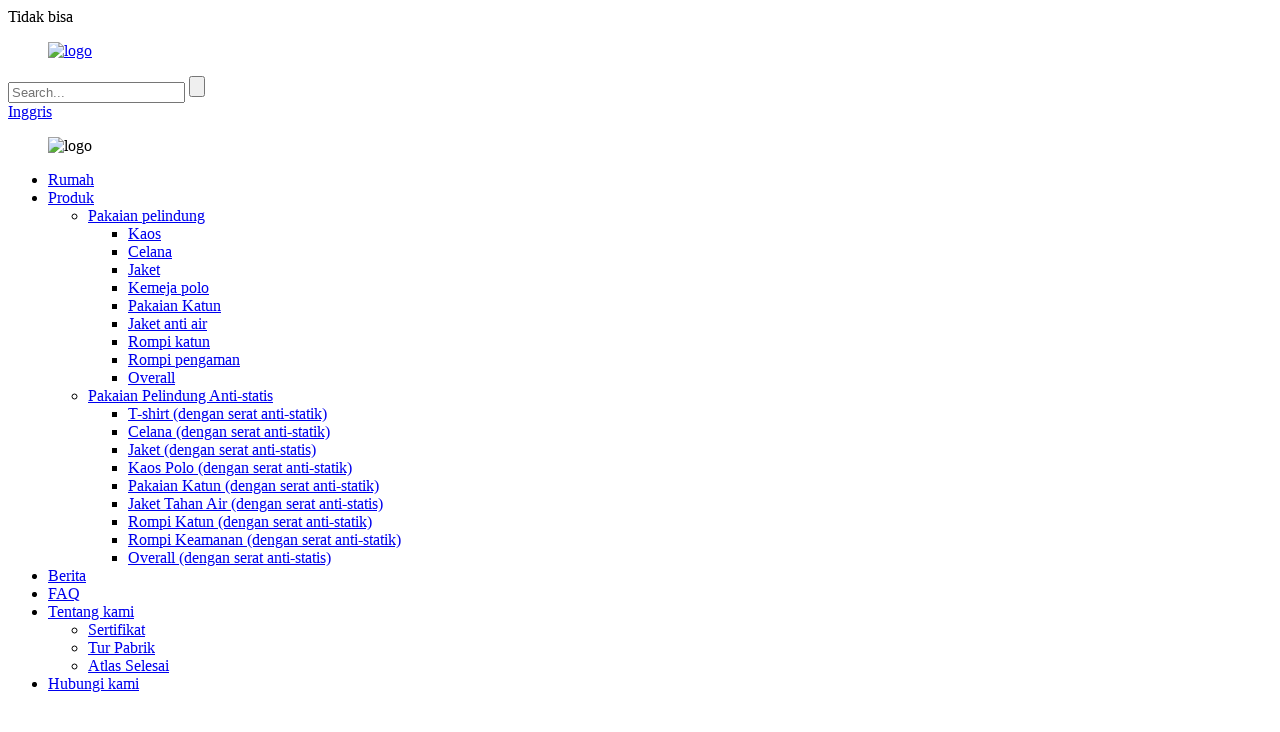

--- FILE ---
content_type: text/html
request_url: http://id.fceprotection.com/pants-with-anti-static-fiber/
body_size: 6150
content:
<!DOCTYPE html>
<html dir="ltr" lang="en">
<head>
<meta content="text/html; charset=utf-8" http-equiv="Content-Type"/>
<title>Produsen Celana (dengan serat anti-statik) | China Pants (dengan serat anti-statis) Pabrik &amp; Pemasok</title>
<meta content="width=device-width,initial-scale=1,minimum-scale=1,maximum-scale=1,user-scalable=no" name="viewport"/>
<link href="" rel="apple-touch-icon-precomposed"/>
<meta content="telephone=no" name="format-detection"/>
<meta content="yes" name="apple-mobile-web-app-capable"/>
<meta content="black" name="apple-mobile-web-app-status-bar-style"/>
<link href="//cdncn.goodao.net/fceprotection/style/global/style.css" rel="stylesheet"/>
<link href="//cdncn.goodao.net/fceprotection/style/public/public.css" rel="stylesheet"/>
<link href="//cdncn.goodao.net/fceprotection/ico.png" rel="shortcut icon"/>
<meta content="
   Celana (dengan serat Anti-statis) Produsen, Pabrik, Pemasok Dari China, Kami sangat menyambut pembeli domestik dan luar negeri mengirimkan pertanyaan kepada kami, kami sekarang memiliki 24 jam melakukan tim kerja! Kapanpun dimanapun kami tetap disini untuk menjadi partner anda.
  " name="description"/>
</head>
<body>
<div class="container">

<header class="web_head">
<div class="head_layer">
<div class="layout">
<div class="nav_toggle"> <i class="nav_ico"></i> <span>Tidak bisa</span> </div>
<figure class="logo"> <a href="http://id.fceprotection.com/"> <img alt="logo" src="//cdncn.goodao.net/fceprotection/logo.png"/>
</a></figure>
<div class="top_right">
<div class="head-search">
<form action="/search.php" method="get">
<input class="search-ipt" name="s" placeholder="Search..."/>
<input name="cat" type="hidden" value="490"/>
<input class="search-btn" type="submit"/>
</form>
</div>
<div class="change-language ensemble">
<div class="change-language-info">
<div class="change-language-title medium-title">
<div class="language-flag language-flag-en"><a href="https://www.fceprotection.com/"><b class="country-flag"></b><span>Inggris</span> </a></div>
<b class="language-icon"></b>
</div>
<div class="change-language-cont sub-content">
<div class="empty"></div>
</div>
</div>
</div>

</div>
</div>
</div>
<nav class="nav_wrap">
<figure class="nav_logo"> <img alt="logo" src="//cdncn.goodao.net/fceprotection/logo.png"/>
</figure>
<ul class="head_nav">
<li><a href="http://id.fceprotection.com/">Rumah</a></li>
<li class="current-menu-ancestor"><a href="http://id.fceprotection.com/products/">Produk</a>
<ul class="sub-menu">
<li><a href="http://id.fceprotection.com/protective-clothing/">Pakaian pelindung</a>
<ul class="sub-menu">
<li><a href="http://id.fceprotection.com/t-shirt/">Kaos</a></li>
<li><a href="http://id.fceprotection.com/pants/">Celana</a></li>
<li><a href="http://id.fceprotection.com/jacket/">Jaket</a></li>
<li><a href="http://id.fceprotection.com/polo-shirt/">Kemeja polo</a></li>
<li><a href="http://id.fceprotection.com/cotton-clothing/">Pakaian Katun</a></li>
<li><a href="http://id.fceprotection.com/waterproof-jacket/">Jaket anti air</a></li>
<li><a href="http://id.fceprotection.com/cotton-vest/">Rompi katun</a></li>
<li><a href="http://id.fceprotection.com/safety-vest/">Rompi pengaman</a></li>
<li><a href="http://id.fceprotection.com/overalls/">Overall</a></li>
</ul>
</li>
<li class="current-menu-ancestor current-menu-parent"><a href="http://id.fceprotection.com/anti-static-protective-clothing/">Pakaian Pelindung Anti-statis</a>
<ul class="sub-menu">
<li><a href="http://id.fceprotection.com/t-shirt-with-anti-static-fiber/">T-shirt (dengan serat anti-statik)</a></li>
<li class="nav-current"><a href="http://id.fceprotection.com/pants-with-anti-static-fiber/">Celana (dengan serat anti-statik)</a></li>
<li><a href="http://id.fceprotection.com/jacket-with-anti-static-fiber/">Jaket (dengan serat anti-statis)</a></li>
<li><a href="http://id.fceprotection.com/polo-shirt-with-anti-static-fiber/">Kaos Polo (dengan serat anti-statik)</a></li>
<li><a href="http://id.fceprotection.com/cotton-clothing-with-anti-static-fiber/">Pakaian Katun (dengan serat anti-statik)</a></li>
<li><a href="http://id.fceprotection.com/waterproof-jacket-with-anti-static-fiber/">Jaket Tahan Air (dengan serat anti-statis)</a></li>
<li><a href="http://id.fceprotection.com/cotton-vest-with-anti-static-fiber/">Rompi Katun (dengan serat anti-statik)</a></li>
<li><a href="http://id.fceprotection.com/safety-vest-with-anti-static-fiber/">Rompi Keamanan (dengan serat anti-statik)</a></li>
<li><a href="http://id.fceprotection.com/overalls-with-anti-static-fiber/">Overall (dengan serat anti-statis)</a></li>
</ul>
</li>
</ul>
</li>
<li><a href="/news/">Berita</a></li>
<li><a href="http://id.fceprotection.com/faqs/">FAQ</a></li>
<li><a href="http://id.fceprotection.com/about-us/">Tentang kami</a>
<ul class="sub-menu">
<li><a href="http://id.fceprotection.com/certificate/">Sertifikat</a></li>
<li><a href="http://id.fceprotection.com/factory-tour/">Tur Pabrik</a></li>
<li><a href="http://id.fceprotection.com/finished-atlas/">Atlas Selesai</a></li>
</ul>
</li>
<li><a href="http://id.fceprotection.com/contact-us/">Hubungi kami</a></li>
</ul>
</nav>
</header>
 
<section class="sys_sub_head">
<div class="head_bn_slider">
<img alt="" src="//cdncn.goodao.net/fceprotection/style/global/img/demo/page_img.jpg"/></div>
<section class="path_bar">
<ul>
<li> <a href="http://id.fceprotection.com/" itemprop="breadcrumb">Rumah</a></li><li> <a href="http://id.fceprotection.com/products/" itemprop="breadcrumb" title="Products">Produk</a> </li><li> <a href="http://id.fceprotection.com/anti-static-protective-clothing/" itemprop="breadcrumb" title="Anti-static Protective Clothing">Pakaian Pelindung Anti-statis</a> </li><li> <a href="#">Celana (dengan serat anti-statik)</a></li>
</ul>
</section>
</section>
<section class="web_main page_main">
<div class="layout">
<aside class="aside">
<section class="aside-wrap">
<section class="side-widget">
<div class="side-tit-bar">
<h1 class="side-tit">Kategori</h1>
</div>
<ul class="side-cate">
<li><a href="http://id.fceprotection.com/protective-clothing/">Pakaian pelindung</a>
<ul class="sub-menu">
<li><a href="http://id.fceprotection.com/t-shirt/">Kaos</a></li>
<li><a href="http://id.fceprotection.com/pants/">Celana</a></li>
<li><a href="http://id.fceprotection.com/jacket/">Jaket</a></li>
<li><a href="http://id.fceprotection.com/polo-shirt/">Kemeja polo</a></li>
<li><a href="http://id.fceprotection.com/cotton-clothing/">Pakaian Katun</a></li>
<li><a href="http://id.fceprotection.com/waterproof-jacket/">Jaket anti air</a></li>
<li><a href="http://id.fceprotection.com/cotton-vest/">Rompi katun</a></li>
<li><a href="http://id.fceprotection.com/safety-vest/">Rompi pengaman</a></li>
<li><a href="http://id.fceprotection.com/overalls/">Overall</a></li>
</ul>
</li>
<li class="current-menu-ancestor current-menu-parent"><a href="http://id.fceprotection.com/anti-static-protective-clothing/">Pakaian Pelindung Anti-statis</a>
<ul class="sub-menu">
<li><a href="http://id.fceprotection.com/t-shirt-with-anti-static-fiber/">T-shirt (dengan serat anti-statik)</a></li>
<li class="nav-current"><a href="http://id.fceprotection.com/pants-with-anti-static-fiber/">Celana (dengan serat anti-statik)</a></li>
<li><a href="http://id.fceprotection.com/jacket-with-anti-static-fiber/">Jaket (dengan serat anti-statis)</a></li>
<li><a href="http://id.fceprotection.com/polo-shirt-with-anti-static-fiber/">Kaos Polo (dengan serat anti-statik)</a></li>
<li><a href="http://id.fceprotection.com/cotton-clothing-with-anti-static-fiber/">Pakaian Katun (dengan serat anti-statik)</a></li>
<li><a href="http://id.fceprotection.com/waterproof-jacket-with-anti-static-fiber/">Jaket Tahan Air (dengan serat anti-statis)</a></li>
<li><a href="http://id.fceprotection.com/cotton-vest-with-anti-static-fiber/">Rompi Katun (dengan serat anti-statik)</a></li>
<li><a href="http://id.fceprotection.com/safety-vest-with-anti-static-fiber/">Rompi Keamanan (dengan serat anti-statik)</a></li>
<li><a href="http://id.fceprotection.com/overalls-with-anti-static-fiber/">Overall (dengan serat anti-statis)</a></li>
</ul>
</li>
</ul>
</section>
<div class="side-widget">
<div class="side-tit-bar">
<h2 class="side-tit">Produk Unggulan</h2>
</div>
<div class="side-product-items">
<div class="items_content">
<div class="side_slider">
<ul class="swiper-wrapper">
<li class="swiper-slide gm-sep side_product_item">
<figure> <a class="item-img" href="http://id.fceprotection.com/overall-workwear-products/"><img alt="Overall workwear" src="//cdncn.goodao.net/fceprotection/391-300x300.jpg"/></a>
<figcaption>
<h3 class="item_title"><a href="http://id.fceprotection.com/overall-workwear-products/">Pakaian kerja keseluruhan</a></h3>
</figcaption>
</figure>
</li>
<li class="swiper-slide gm-sep side_product_item">
<figure> <a class="item-img" href="http://id.fceprotection.com/pants-products/"><img alt="Pants" src="//cdncn.goodao.net/fceprotection/Pants-2-300x300.jpg"/></a>
<figcaption>
<h3 class="item_title"><a href="http://id.fceprotection.com/pants-products/">Celana</a></h3>
</figcaption>
</figure>
</li>
<li class="swiper-slide gm-sep side_product_item">
<figure> <a class="item-img" href="http://id.fceprotection.com/cotton-coat-products/"><img alt="Cotton Coat" src="//cdncn.goodao.net/fceprotection/FRONT-SHOW-300x300.jpg"/></a>
<figcaption>
<h3 class="item_title"><a href="http://id.fceprotection.com/cotton-coat-products/">Mantel Katun</a></h3>
</figcaption>
</figure>
</li>
<li class="swiper-slide gm-sep side_product_item">
<figure> <a class="item-img" href="http://id.fceprotection.com/polo-shirt-products/"><img alt="Polo Shirt" src="//cdncn.goodao.net/fceprotection/Polo-300x300.jpg"/></a>
<figcaption>
<h3 class="item_title"><a href="http://id.fceprotection.com/polo-shirt-products/">Kemeja polo</a></h3>
</figcaption>
</figure>
</li>
<li class="swiper-slide gm-sep side_product_item">
<figure> <a class="item-img" href="http://id.fceprotection.com/jacket-products/"><img alt="Jacket" src="//cdncn.goodao.net/fceprotection/img2-300x300.jpg"/></a>
<figcaption>
<h3 class="item_title"><a href="http://id.fceprotection.com/jacket-products/">Jaket</a></h3>
</figcaption>
</figure>
</li>
</ul>
</div>
<div class="btn-prev"></div>
<div class="btn-next"></div>
</div>
</div>
</div>
</section>
</aside> <section class="main">
<div class="product-list">
<ul class="product_list_items">
</ul>
<div class="page_bar">
<div class="pages"></div>
</div>
</div>
</section>
</div>
</section>

<footer class="web_footer">
<div class="layout">
<div class="foor_service">
<div class="foot_item foot_company_item wow fadeInLeftA" data-wow-delay=".3s" data-wow-duration=".8s">
<figure class="foot_logo"> <img alt="logo" src="//cdncn.goodao.net/fceprotection/logo.png"/>
</figure>
<ul class="foot_sns">
<li><a href="http://id.fceprotection.com/about-us/" target="_blank"><img alt="sns01" src="//cdncn.goodao.net/fceprotection/sns01.png"/></a></li>
<li><a href="http://id.fceprotection.com/about-us/" target="_blank"><img alt="sns03" src="//cdncn.goodao.net/fceprotection/sns03.png"/></a></li>
<li><a href="http://id.fceprotection.com/about-us/" target="_blank"><img alt="sns04" src="//cdncn.goodao.net/fceprotection/sns04.png"/></a></li>
<li><a href="http://id.fceprotection.com/about-us/" target="_blank"><img alt="sns02" src="//cdncn.goodao.net/fceprotection/sns02.png"/></a></li>
</ul>
<ul class="foot_contact_list">
<li class="contact_item">
<div class="contact_txt"><span class="item_val">HEBEI FCE SPECIAL PROTECTION APPAREL &amp; ACCESSORIES CO., LTD,</span></div> <div class="contact_txt">
<span class="item_val foot_phone">
<a href="tel:+86 18830160818">+86 18830160818</a></span> <span class="item_val foot_mail">
<a href="mailto:scott0556@foxmail.com">scott0556@foxmail.com</a></span> </div>
</li>
</ul>
</div>
<nav class="foot_item foot_nav wow fadeInRightA" data-wow-delay=".5s" data-wow-duration=".8s">
<h2 class="fot_tit">perusahaan</h2>
<ul>
<li><a href="http://id.fceprotection.com/about-us/">Tentang kami</a></li>
<li><a href="http://id.fceprotection.com/contact-us/">Hubungi kami</a></li>
<li><a href="http://id.fceprotection.com/factory-tour/">Tur Pabrik</a></li>
<li><a href="http://id.fceprotection.com/certificate/">Sertifikat</a></li>
<li><a href="http://id.fceprotection.com/faqs/">FAQ</a></li>
</ul>
</nav>
<nav class="foot_item foot_nav wow fadeInRightA" data-wow-delay=".7s" data-wow-duration=".8s">
<h2 class="fot_tit">produk</h2>
<ul>
<li><a href="http://id.fceprotection.com/jacket-with-anti-static-fiber/">Jaket (dengan serat anti-statis)</a></li>
<li><a href="http://id.fceprotection.com/polo-shirt-with-anti-static-fiber/">Kaos Polo (dengan serat anti-statik)</a></li>
<li><a href="http://id.fceprotection.com/cotton-clothing-with-anti-static-fiber/">Pakaian Katun (dengan serat anti-statik)</a></li>
<li><a href="http://id.fceprotection.com/waterproof-jacket-with-anti-static-fiber/">Jaket Tahan Air (dengan serat anti-statis)</a></li>
</ul>
</nav>
<nav class="foot_item foot_nav wow fadeInRightA" data-wow-delay=".9s" data-wow-duration=".8s">
<h2 class="fot_tit">Tautan langsung</h2>
<ul>
<li><a href="http://id.fceprotection.com/featured-products/">Produk Unggulan</a></li>
<li><a href="http://id.fceprotection.com/tags/">Tag Populer</a></li>
<li><a href="/sitemap.xml">Sitemap.xml</a></li>
</ul>
</nav>
</div>
<div class="copyright wow fadeInLeftA" data-wow-delay="1.2s" data-wow-duration=".8s"> © Hak Cipta - 2010-2021: Semua Hak Dilindungi Undang-Undang. </div>
</div>
</footer>

</div>

<aside class="scrollsidebar" id="scrollsidebar">
<div class="side_content">
<div class="side_list">
<header class="hd"><img alt="Online Inuiry" src="//cdn.goodao.net/title_pic.png"/></header>
<div class="cont">
<li><a class="email" href="javascript:" onclick="showMsgPop();">Mengirim email</a></li>
</div>
<div class="side_title"><a class="close_btn"><span>x</span></a></div>
</div>
</div>
<div class="show_btn"></div>
</aside>
<div class="inquiry-pop-bd">
<div class="inquiry-pop"> <i class="ico-close-pop" onclick="hideMsgPop();"></i>
<script src="//www.globalso.site/form.js" type="text/javascript"></script>
</div>
</div>
<script src="//cdncn.goodao.net/fceprotection/style/global/js/jquery.min.js" type="text/javascript"></script>
<script src="//cdncn.goodao.net/fceprotection/style/global/js/common.js" type="text/javascript"></script>
<script src="//cdncn.goodao.net/fceprotection/style/public/public.js" type="text/javascript"></script>

<ul class="prisna-wp-translate-seo" id="prisna-translator-seo"><li class="language-flag language-flag-en"><a href="https://www.fceprotection.com/pants-with-anti-static-fiber/" target="_blank" title="English"><b class="country-flag"></b><span>Inggris</span></a></li><li class="language-flag language-flag-fr"><a href="http://fr.fceprotection.com/pants-with-anti-static-fiber/" target="_blank" title="French"><b class="country-flag"></b><span>French</span></a></li><li class="language-flag language-flag-de"><a href="http://de.fceprotection.com/pants-with-anti-static-fiber/" target="_blank" title="German"><b class="country-flag"></b><span>German</span></a></li><li class="language-flag language-flag-pt"><a href="http://pt.fceprotection.com/pants-with-anti-static-fiber/" target="_blank" title="Portuguese"><b class="country-flag"></b><span>Portuguese</span></a></li><li class="language-flag language-flag-es"><a href="http://es.fceprotection.com/pants-with-anti-static-fiber/" target="_blank" title="Spanish"><b class="country-flag"></b><span>Spanish</span></a></li><li class="language-flag language-flag-ru"><a href="http://ru.fceprotection.com/pants-with-anti-static-fiber/" target="_blank" title="Russian"><b class="country-flag"></b><span>Russian</span></a></li><li class="language-flag language-flag-ja"><a href="http://ja.fceprotection.com/pants-with-anti-static-fiber/" target="_blank" title="Japanese"><b class="country-flag"></b><span>Japanese</span></a></li><li class="language-flag language-flag-ko"><a href="http://ko.fceprotection.com/pants-with-anti-static-fiber/" target="_blank" title="Korean"><b class="country-flag"></b><span>Korean</span></a></li><li class="language-flag language-flag-ar"><a href="http://ar.fceprotection.com/pants-with-anti-static-fiber/" target="_blank" title="Arabic"><b class="country-flag"></b><span>Arabic</span></a></li><li class="language-flag language-flag-ga"><a href="http://ga.fceprotection.com/pants-with-anti-static-fiber/" target="_blank" title="Irish"><b class="country-flag"></b><span>Irish</span></a></li><li class="language-flag language-flag-el"><a href="http://el.fceprotection.com/pants-with-anti-static-fiber/" target="_blank" title="Greek"><b class="country-flag"></b><span>Greek</span></a></li><li class="language-flag language-flag-tr"><a href="http://tr.fceprotection.com/pants-with-anti-static-fiber/" target="_blank" title="Turkish"><b class="country-flag"></b><span>Turkish</span></a></li><li class="language-flag language-flag-it"><a href="http://it.fceprotection.com/pants-with-anti-static-fiber/" target="_blank" title="Italian"><b class="country-flag"></b><span>Italian</span></a></li><li class="language-flag language-flag-da"><a href="http://da.fceprotection.com/pants-with-anti-static-fiber/" target="_blank" title="Danish"><b class="country-flag"></b><span>Danish</span></a></li><li class="language-flag language-flag-ro"><a href="http://ro.fceprotection.com/pants-with-anti-static-fiber/" target="_blank" title="Romanian"><b class="country-flag"></b><span>Romanian</span></a></li><li class="language-flag language-flag-id"><a href="http://id.fceprotection.com/pants-with-anti-static-fiber/" target="_blank" title="Indonesian"><b class="country-flag"></b><span>Indonesian</span></a></li><li class="language-flag language-flag-cs"><a href="http://cs.fceprotection.com/pants-with-anti-static-fiber/" target="_blank" title="Czech"><b class="country-flag"></b><span>Czech</span></a></li><li class="language-flag language-flag-af"><a href="http://af.fceprotection.com/pants-with-anti-static-fiber/" target="_blank" title="Afrikaans"><b class="country-flag"></b><span>Afrikaans</span></a></li><li class="language-flag language-flag-sv"><a href="http://sv.fceprotection.com/pants-with-anti-static-fiber/" target="_blank" title="Swedish"><b class="country-flag"></b><span>Swedish</span></a></li><li class="language-flag language-flag-pl"><a href="http://pl.fceprotection.com/pants-with-anti-static-fiber/" target="_blank" title="Polish"><b class="country-flag"></b><span>Polish</span></a></li><li class="language-flag language-flag-eu"><a href="http://eu.fceprotection.com/pants-with-anti-static-fiber/" target="_blank" title="Basque"><b class="country-flag"></b><span>Basque</span></a></li><li class="language-flag language-flag-ca"><a href="http://ca.fceprotection.com/pants-with-anti-static-fiber/" target="_blank" title="Catalan"><b class="country-flag"></b><span>Catalan</span></a></li><li class="language-flag language-flag-eo"><a href="http://eo.fceprotection.com/pants-with-anti-static-fiber/" target="_blank" title="Esperanto"><b class="country-flag"></b><span>Esperanto</span></a></li><li class="language-flag language-flag-hi"><a href="http://hi.fceprotection.com/pants-with-anti-static-fiber/" target="_blank" title="Hindi"><b class="country-flag"></b><span>Hindi</span></a></li><li class="language-flag language-flag-lo"><a href="http://lo.fceprotection.com/pants-with-anti-static-fiber/" target="_blank" title="Lao"><b class="country-flag"></b><span>Lao</span></a></li><li class="language-flag language-flag-sq"><a href="http://sq.fceprotection.com/pants-with-anti-static-fiber/" target="_blank" title="Albanian"><b class="country-flag"></b><span>Albanian</span></a></li><li class="language-flag language-flag-am"><a href="http://am.fceprotection.com/pants-with-anti-static-fiber/" target="_blank" title="Amharic"><b class="country-flag"></b><span>Amharic</span></a></li><li class="language-flag language-flag-hy"><a href="http://hy.fceprotection.com/pants-with-anti-static-fiber/" target="_blank" title="Armenian"><b class="country-flag"></b><span>Armenian</span></a></li><li class="language-flag language-flag-az"><a href="http://az.fceprotection.com/pants-with-anti-static-fiber/" target="_blank" title="Azerbaijani"><b class="country-flag"></b><span>Azerbaijani</span></a></li><li class="language-flag language-flag-be"><a href="http://be.fceprotection.com/pants-with-anti-static-fiber/" target="_blank" title="Belarusian"><b class="country-flag"></b><span>Belarusian</span></a></li><li class="language-flag language-flag-bn"><a href="http://bn.fceprotection.com/pants-with-anti-static-fiber/" target="_blank" title="Bengali"><b class="country-flag"></b><span>Bengali</span></a></li><li class="language-flag language-flag-bs"><a href="http://bs.fceprotection.com/pants-with-anti-static-fiber/" target="_blank" title="Bosnian"><b class="country-flag"></b><span>Bosnian</span></a></li><li class="language-flag language-flag-bg"><a href="http://bg.fceprotection.com/pants-with-anti-static-fiber/" target="_blank" title="Bulgarian"><b class="country-flag"></b><span>Bulgarian</span></a></li><li class="language-flag language-flag-ceb"><a href="http://ceb.fceprotection.com/pants-with-anti-static-fiber/" target="_blank" title="Cebuano"><b class="country-flag"></b><span>Cebuano</span></a></li><li class="language-flag language-flag-ny"><a href="http://ny.fceprotection.com/pants-with-anti-static-fiber/" target="_blank" title="Chichewa"><b class="country-flag"></b><span>Chichewa</span></a></li><li class="language-flag language-flag-co"><a href="http://co.fceprotection.com/pants-with-anti-static-fiber/" target="_blank" title="Corsican"><b class="country-flag"></b><span>Corsican</span></a></li><li class="language-flag language-flag-hr"><a href="http://hr.fceprotection.com/pants-with-anti-static-fiber/" target="_blank" title="Croatian"><b class="country-flag"></b><span>Croatian</span></a></li><li class="language-flag language-flag-nl"><a href="http://nl.fceprotection.com/pants-with-anti-static-fiber/" target="_blank" title="Dutch"><b class="country-flag"></b><span>Dutch</span></a></li><li class="language-flag language-flag-et"><a href="http://et.fceprotection.com/pants-with-anti-static-fiber/" target="_blank" title="Estonian"><b class="country-flag"></b><span>Estonian</span></a></li><li class="language-flag language-flag-tl"><a href="http://tl.fceprotection.com/pants-with-anti-static-fiber/" target="_blank" title="Filipino"><b class="country-flag"></b><span>Filipino</span></a></li><li class="language-flag language-flag-fi"><a href="http://fi.fceprotection.com/pants-with-anti-static-fiber/" target="_blank" title="Finnish"><b class="country-flag"></b><span>Finnish</span></a></li><li class="language-flag language-flag-fy"><a href="http://fy.fceprotection.com/pants-with-anti-static-fiber/" target="_blank" title="Frisian"><b class="country-flag"></b><span>Frisian</span></a></li><li class="language-flag language-flag-gl"><a href="http://gl.fceprotection.com/pants-with-anti-static-fiber/" target="_blank" title="Galician"><b class="country-flag"></b><span>Galician</span></a></li><li class="language-flag language-flag-ka"><a href="http://ka.fceprotection.com/pants-with-anti-static-fiber/" target="_blank" title="Georgian"><b class="country-flag"></b><span>Georgian</span></a></li><li class="language-flag language-flag-gu"><a href="http://gu.fceprotection.com/pants-with-anti-static-fiber/" target="_blank" title="Gujarati"><b class="country-flag"></b><span>Gujarati</span></a></li><li class="language-flag language-flag-ht"><a href="http://ht.fceprotection.com/pants-with-anti-static-fiber/" target="_blank" title="Haitian"><b class="country-flag"></b><span>Haitian</span></a></li><li class="language-flag language-flag-ha"><a href="http://ha.fceprotection.com/pants-with-anti-static-fiber/" target="_blank" title="Hausa"><b class="country-flag"></b><span>Hausa</span></a></li><li class="language-flag language-flag-haw"><a href="http://haw.fceprotection.com/pants-with-anti-static-fiber/" target="_blank" title="Hawaiian"><b class="country-flag"></b><span>Hawaiian</span></a></li><li class="language-flag language-flag-iw"><a href="http://iw.fceprotection.com/pants-with-anti-static-fiber/" target="_blank" title="Hebrew"><b class="country-flag"></b><span>Hebrew</span></a></li><li class="language-flag language-flag-hmn"><a href="http://hmn.fceprotection.com/pants-with-anti-static-fiber/" target="_blank" title="Hmong"><b class="country-flag"></b><span>Hmong</span></a></li><li class="language-flag language-flag-hu"><a href="http://hu.fceprotection.com/pants-with-anti-static-fiber/" target="_blank" title="Hungarian"><b class="country-flag"></b><span>Hungarian</span></a></li><li class="language-flag language-flag-is"><a href="http://is.fceprotection.com/pants-with-anti-static-fiber/" target="_blank" title="Icelandic"><b class="country-flag"></b><span>Icelandic</span></a></li><li class="language-flag language-flag-ig"><a href="http://ig.fceprotection.com/pants-with-anti-static-fiber/" target="_blank" title="Igbo"><b class="country-flag"></b><span>Igbo</span></a></li><li class="language-flag language-flag-jw"><a href="http://jw.fceprotection.com/pants-with-anti-static-fiber/" target="_blank" title="Javanese"><b class="country-flag"></b><span>Javanese</span></a></li><li class="language-flag language-flag-kn"><a href="http://kn.fceprotection.com/pants-with-anti-static-fiber/" target="_blank" title="Kannada"><b class="country-flag"></b><span>Kannada</span></a></li><li class="language-flag language-flag-kk"><a href="http://kk.fceprotection.com/pants-with-anti-static-fiber/" target="_blank" title="Kazakh"><b class="country-flag"></b><span>Kazakh</span></a></li><li class="language-flag language-flag-km"><a href="http://km.fceprotection.com/pants-with-anti-static-fiber/" target="_blank" title="Khmer"><b class="country-flag"></b><span>Khmer</span></a></li><li class="language-flag language-flag-ku"><a href="http://ku.fceprotection.com/pants-with-anti-static-fiber/" target="_blank" title="Kurdish"><b class="country-flag"></b><span>Kurdish</span></a></li><li class="language-flag language-flag-ky"><a href="http://ky.fceprotection.com/pants-with-anti-static-fiber/" target="_blank" title="Kyrgyz"><b class="country-flag"></b><span>Kyrgyz</span></a></li><li class="language-flag language-flag-la"><a href="http://la.fceprotection.com/pants-with-anti-static-fiber/" target="_blank" title="Latin"><b class="country-flag"></b><span>Latin</span></a></li><li class="language-flag language-flag-lv"><a href="http://lv.fceprotection.com/pants-with-anti-static-fiber/" target="_blank" title="Latvian"><b class="country-flag"></b><span>Latvian</span></a></li><li class="language-flag language-flag-lt"><a href="http://lt.fceprotection.com/pants-with-anti-static-fiber/" target="_blank" title="Lithuanian"><b class="country-flag"></b><span>Lithuanian</span></a></li><li class="language-flag language-flag-lb"><a href="http://lb.fceprotection.com/pants-with-anti-static-fiber/" target="_blank" title="Luxembou.."><b class="country-flag"></b><span>Luxembou..</span></a></li><li class="language-flag language-flag-mk"><a href="http://mk.fceprotection.com/pants-with-anti-static-fiber/" target="_blank" title="Macedonian"><b class="country-flag"></b><span>Macedonian</span></a></li><li class="language-flag language-flag-mg"><a href="http://mg.fceprotection.com/pants-with-anti-static-fiber/" target="_blank" title="Malagasy"><b class="country-flag"></b><span>Malagasy</span></a></li><li class="language-flag language-flag-ms"><a href="http://ms.fceprotection.com/pants-with-anti-static-fiber/" target="_blank" title="Malay"><b class="country-flag"></b><span>Malay</span></a></li><li class="language-flag language-flag-ml"><a href="http://ml.fceprotection.com/pants-with-anti-static-fiber/" target="_blank" title="Malayalam"><b class="country-flag"></b><span>Malayalam</span></a></li><li class="language-flag language-flag-mt"><a href="http://mt.fceprotection.com/pants-with-anti-static-fiber/" target="_blank" title="Maltese"><b class="country-flag"></b><span>Maltese</span></a></li><li class="language-flag language-flag-mi"><a href="http://mi.fceprotection.com/pants-with-anti-static-fiber/" target="_blank" title="Maori"><b class="country-flag"></b><span>Maori</span></a></li><li class="language-flag language-flag-mr"><a href="http://mr.fceprotection.com/pants-with-anti-static-fiber/" target="_blank" title="Marathi"><b class="country-flag"></b><span>Marathi</span></a></li><li class="language-flag language-flag-mn"><a href="http://mn.fceprotection.com/pants-with-anti-static-fiber/" target="_blank" title="Mongolian"><b class="country-flag"></b><span>Mongolian</span></a></li><li class="language-flag language-flag-my"><a href="http://my.fceprotection.com/pants-with-anti-static-fiber/" target="_blank" title="Burmese"><b class="country-flag"></b><span>Burmese</span></a></li><li class="language-flag language-flag-ne"><a href="http://ne.fceprotection.com/pants-with-anti-static-fiber/" target="_blank" title="Nepali"><b class="country-flag"></b><span>Nepali</span></a></li><li class="language-flag language-flag-no"><a href="http://no.fceprotection.com/pants-with-anti-static-fiber/" target="_blank" title="Norwegian"><b class="country-flag"></b><span>Norwegian</span></a></li><li class="language-flag language-flag-ps"><a href="http://ps.fceprotection.com/pants-with-anti-static-fiber/" target="_blank" title="Pashto"><b class="country-flag"></b><span>Pashto</span></a></li><li class="language-flag language-flag-fa"><a href="http://fa.fceprotection.com/pants-with-anti-static-fiber/" target="_blank" title="Persian"><b class="country-flag"></b><span>Persian</span></a></li><li class="language-flag language-flag-pa"><a href="http://pa.fceprotection.com/pants-with-anti-static-fiber/" target="_blank" title="Punjabi"><b class="country-flag"></b><span>Punjabi</span></a></li><li class="language-flag language-flag-sr"><a href="http://sr.fceprotection.com/pants-with-anti-static-fiber/" target="_blank" title="Serbian"><b class="country-flag"></b><span>Serbian</span></a></li><li class="language-flag language-flag-st"><a href="http://st.fceprotection.com/pants-with-anti-static-fiber/" target="_blank" title="Sesotho"><b class="country-flag"></b><span>Sesotho</span></a></li><li class="language-flag language-flag-si"><a href="http://si.fceprotection.com/pants-with-anti-static-fiber/" target="_blank" title="Sinhala"><b class="country-flag"></b><span>Sinhala</span></a></li><li class="language-flag language-flag-sk"><a href="http://sk.fceprotection.com/pants-with-anti-static-fiber/" target="_blank" title="Slovak"><b class="country-flag"></b><span>Slovak</span></a></li><li class="language-flag language-flag-sl"><a href="http://sl.fceprotection.com/pants-with-anti-static-fiber/" target="_blank" title="Slovenian"><b class="country-flag"></b><span>Slovenian</span></a></li><li class="language-flag language-flag-so"><a href="http://so.fceprotection.com/pants-with-anti-static-fiber/" target="_blank" title="Somali"><b class="country-flag"></b><span>Somali</span></a></li><li class="language-flag language-flag-sm"><a href="http://sm.fceprotection.com/pants-with-anti-static-fiber/" target="_blank" title="Samoan"><b class="country-flag"></b><span>Samoan</span></a></li><li class="language-flag language-flag-gd"><a href="http://gd.fceprotection.com/pants-with-anti-static-fiber/" target="_blank" title="Scots Gaelic"><b class="country-flag"></b><span>Scots Gaelic</span></a></li><li class="language-flag language-flag-sn"><a href="http://sn.fceprotection.com/pants-with-anti-static-fiber/" target="_blank" title="Shona"><b class="country-flag"></b><span>Shona</span></a></li><li class="language-flag language-flag-sd"><a href="http://sd.fceprotection.com/pants-with-anti-static-fiber/" target="_blank" title="Sindhi"><b class="country-flag"></b><span>Sindhi</span></a></li><li class="language-flag language-flag-su"><a href="http://su.fceprotection.com/pants-with-anti-static-fiber/" target="_blank" title="Sundanese"><b class="country-flag"></b><span>Sundanese</span></a></li><li class="language-flag language-flag-sw"><a href="http://sw.fceprotection.com/pants-with-anti-static-fiber/" target="_blank" title="Swahili"><b class="country-flag"></b><span>Swahili</span></a></li><li class="language-flag language-flag-tg"><a href="http://tg.fceprotection.com/pants-with-anti-static-fiber/" target="_blank" title="Tajik"><b class="country-flag"></b><span>Tajik</span></a></li><li class="language-flag language-flag-ta"><a href="http://ta.fceprotection.com/pants-with-anti-static-fiber/" target="_blank" title="Tamil"><b class="country-flag"></b><span>Tamil</span></a></li><li class="language-flag language-flag-te"><a href="http://te.fceprotection.com/pants-with-anti-static-fiber/" target="_blank" title="Telugu"><b class="country-flag"></b><span>Telugu</span></a></li><li class="language-flag language-flag-th"><a href="http://th.fceprotection.com/pants-with-anti-static-fiber/" target="_blank" title="Thai"><b class="country-flag"></b><span>Thai</span></a></li><li class="language-flag language-flag-uk"><a href="http://uk.fceprotection.com/pants-with-anti-static-fiber/" target="_blank" title="Ukrainian"><b class="country-flag"></b><span>Ukrainian</span></a></li><li class="language-flag language-flag-ur"><a href="http://ur.fceprotection.com/pants-with-anti-static-fiber/" target="_blank" title="Urdu"><b class="country-flag"></b><span>Urdu</span></a></li><li class="language-flag language-flag-uz"><a href="http://uz.fceprotection.com/pants-with-anti-static-fiber/" target="_blank" title="Uzbek"><b class="country-flag"></b><span>Uzbek</span></a></li><li class="language-flag language-flag-vi"><a href="http://vi.fceprotection.com/pants-with-anti-static-fiber/" target="_blank" title="Vietnamese"><b class="country-flag"></b><span>Vietnamese</span></a></li><li class="language-flag language-flag-cy"><a href="http://cy.fceprotection.com/pants-with-anti-static-fiber/" target="_blank" title="Welsh"><b class="country-flag"></b><span>Welsh</span></a></li><li class="language-flag language-flag-xh"><a href="http://xh.fceprotection.com/pants-with-anti-static-fiber/" target="_blank" title="Xhosa"><b class="country-flag"></b><span>Xhosa</span></a></li><li class="language-flag language-flag-yi"><a href="http://yi.fceprotection.com/pants-with-anti-static-fiber/" target="_blank" title="Yiddish"><b class="country-flag"></b><span>Yiddish</span></a></li><li class="language-flag language-flag-yo"><a href="http://yo.fceprotection.com/pants-with-anti-static-fiber/" target="_blank" title="Yoruba"><b class="country-flag"></b><span>Yoruba</span></a></li><li class="language-flag language-flag-zu"><a href="http://zu.fceprotection.com/pants-with-anti-static-fiber/" target="_blank" title="Zulu"><b class="country-flag"></b><span>Zulu</span></a></li></ul> <script>
function getCookie(name) {
    var arg = name + "=";
    var alen = arg.length;
    var clen = document.cookie.length;
    var i = 0;
    while (i < clen) {
        var j = i + alen;
        if (document.cookie.substring(i, j) == arg) return getCookieVal(j);
        i = document.cookie.indexOf(" ", i) + 1;
        if (i == 0) break;
    }
    return null;
}
function setCookie(name, value) {
    var expDate = new Date();
    var argv = setCookie.arguments;
    var argc = setCookie.arguments.length;
    var expires = (argc > 2) ? argv[2] : null;
    var path = (argc > 3) ? argv[3] : null;
    var domain = (argc > 4) ? argv[4] : null;
    var secure = (argc > 5) ? argv[5] : false;
    if (expires != null) {
        expDate.setTime(expDate.getTime() + expires);
    }
    document.cookie = name + "=" + escape(value) + ((expires == null) ? "": ("; expires=" + expDate.toUTCString())) + ((path == null) ? "": ("; path=" + path)) + ((domain == null) ? "": ("; domain=" + domain)) + ((secure == true) ? "; secure": "");
}
function getCookieVal(offset) {
    var endstr = document.cookie.indexOf(";", offset);
    if (endstr == -1) endstr = document.cookie.length;
    return unescape(document.cookie.substring(offset, endstr));
}
 
var firstshow = 0;
var cfstatshowcookie = getCookie('easyiit_stats');
if (cfstatshowcookie != 1) {
    a = new Date();
    h = a.getHours();
    m = a.getMinutes();
    s = a.getSeconds();
    sparetime = 1000 * 60 * 60 * 24 * 1 - (h * 3600 + m * 60 + s) * 1000 - 1;
    setCookie('easyiit_stats', 1, sparetime, '/');
    firstshow = 1;
}
if (!navigator.cookieEnabled) {
    firstshow = 0;
}
var referrer = escape(document.referrer);
var currweb = escape(location.href);
var screenwidth = screen.width;
var screenheight = screen.height;
var screencolordepth = screen.colorDepth;
$(function($){
   var src="https://www.fceprotection.com/statistic.php?action=stats_init&assort=0&referrer="+referrer+"&currweb="+currweb+"&firstshow="+firstshow+"&screenwidth="+screenwidth+"&screenheight="+screenheight+"&screencolordepth="+screencolordepth+"&ranstr="+Math.random()
	$('body').append('<iframe style="display:none" src='+src+'></iframe>')		
});
</script>
</body>
</html>